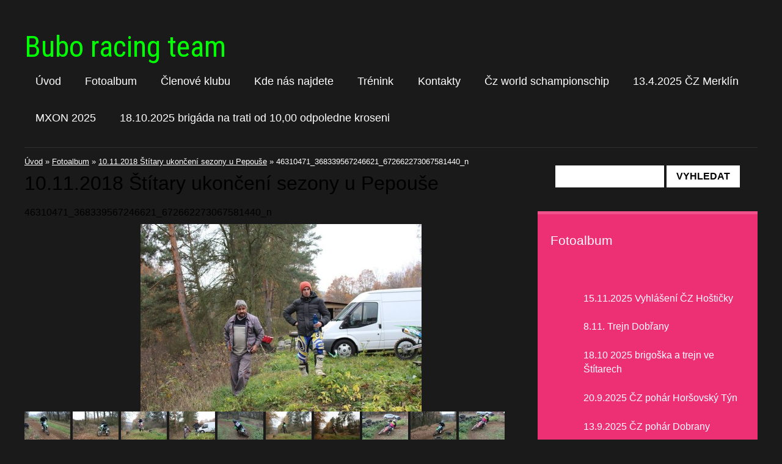

--- FILE ---
content_type: text/html; charset=UTF-8
request_url: https://www.mx-bubaracingteam.cz/fotoalbum/10.11.2018-stitary-ukonceni-sezony-u-pepouse/46310471_368339567246621_672662273067581440_n.html
body_size: 11843
content:
<?xml version="1.0" encoding="utf-8"?>
<!DOCTYPE html PUBLIC "-//W3C//DTD XHTML 1.0 Transitional//EN" "http://www.w3.org/TR/xhtml1/DTD/xhtml1-transitional.dtd">
<html lang="cs" xml:lang="cs" xmlns="http://www.w3.org/1999/xhtml" xmlns:fb="http://ogp.me/ns/fb#">

    <head>
        <meta http-equiv="content-type" content="text/html; charset=utf-8" />
        <meta name="description" content="" />
        <meta name="keywords" content="Motocross" />
        <meta name="robots" content="all,follow" />
        <meta name="author" content="www.mx-bubaracingteam.cz" />
        <meta name="viewport" content="width=device-width,initial-scale=1">
        
                <title>
            Bubo racing team  - Fotoalbum - 10.11.2018 Štítary ukončení sezony u Pepouše - 46310471_368339567246621_672662273067581440_n
        </title>
        <link rel="stylesheet" href="https://s3a.estranky.cz/css/d1000000380.css?nc=2003446559" type="text/css" /><style type="text/css">#under-perex {
background-image: url('/img/ulogo.11.jpeg');
}</style><style type="text/css"></style>
<link rel="stylesheet" href="//code.jquery.com/ui/1.12.1/themes/base/jquery-ui.css">
<script src="//code.jquery.com/jquery-1.12.4.js"></script>
<script src="//code.jquery.com/ui/1.12.1/jquery-ui.js"></script>
<script type="text/javascript" src="https://s3c.estranky.cz/js/ui.js?nc=1" id="index_script" ></script><meta property="og:title" content="46310471_368339567246621_672662273067581440_n" />
<meta property="og:type" content="article" />
<meta property="og:url" content="https://www.mx-bubaracingteam.cz/fotoalbum/10.11.2018-stitary-ukonceni-sezony-u-pepouse/46310471_368339567246621_672662273067581440_n.html" />
<meta property="og:image" content="https://www.mx-bubaracingteam.cz/img/tiny/762.jpg" />
<meta property="og:site_name" content="Bubo racing team " />
<meta property="og:description" content="" />
			<script type="text/javascript">
				dataLayer = [{
					'subscription': 'true',
				}];
			</script>
			
        <link href='https://fonts.googleapis.com/css?family= Open+Sans:400,300,600,700,800&subset=latin,latin-ext' rel='stylesheet' type='text/css'>
<link href='https://fonts.googleapis.com/css?family=Roboto+Condensed&subset=latin,latin-ext' rel='stylesheet' type='text/css'>
    </head>
    <body class=" contact-active">
        <!-- Wrapping the whole page, may have fixed or fluid width -->
        <div id="whole-page">

            

            <!-- Because of the matter of accessibility (text browsers,
            voice readers) we include a link leading to the page content and
            navigation } you'll probably want to hide them using display: none
            in your stylesheet -->

            <a href="#articles" class="accessibility-links">Jdi na obsah</a>
            <a href="#navigation" class="accessibility-links">Jdi na menu</a>

            <!-- We'll fill the document using horizontal rules thus separating
            the logical chunks of the document apart -->
            <hr />

						
						
			      <!-- block for skyscraper and rectangle  -->
			      <div id="sky-scraper-block">
              
              
		        </div>
			      <!-- block for skyscraper and rectangle  -->
			
            <!-- Wrapping the document's visible part -->
            <div id="document">
              <div id="in-document">
<!-- header -->
  <div id="header">
     <div class="inner_frame">
                        <!-- This construction allows easy image replacement -->
        <h1 class="head-center">
  <a href="https://www.mx-bubaracingteam.cz/" title="Bubo racing team " style="color: #00ff00;">Bubo racing team </a>
  <span title="Bubo racing team ">
  </span>
</h1>
        <div id="header-decoration" class="decoration">
        </div>

                      <!-- Such navigation allows both horizontal and vertical rendering -->
<div id="navigation">
    <div class="inner_frame">
        <h2>Menu
            <span id="nav-decoration" class="decoration"></span>
        </h2>
        <nav>
            <menu class="menu-type-standard">
                <li class="">
  <a href="/">Úvod</a>
     
</li>
<li class="">
  <a href="/fotoalbum/">Fotoalbum</a>
     
</li>
<li class="">
  <a href="/clanky/clenove-klubu.html">Členové klubu</a>
     
</li>
<li class="">
  <a href="/clanky/kde-nas-najdete.html">Kde nás najdete</a>
     
</li>
<li class="">
  <a href="/clanky/trenink.html">Trénink</a>
     
</li>
<li class="">
  <a href="/clanky/kontakty.html">Kontakty</a>
     
</li>
<li class="">
  <a href="/clanky/cz-world-schampionschip.html">Čz world schampionschip</a>
     
</li>
<li class="">
  <a href="/clanky/13.4.2025-cz-merklin.html">13.4.2025 ČZ Merklín</a>
     
</li>
<li class="">
  <a href="/clanky/mxon-2025/">MXON 2025</a>
     
</li>
<li class="">
  <a href="/clanky/18.10.2025-brigada-na-trati-od-10-00-odpoledne-kroseni.html">18.10.2025 brigáda na trati od 10,00 odpoledne kroseni </a>
     
</li>

            </menu>
        </nav>
        <div id="clear6" class="clear">
          &nbsp;
        </div>
    </div>
</div>
<!-- menu ending -->

     </div>
  </div>
<!-- /header -->

                <!-- Possible clearing elements (more through the document) -->
                <div id="clear1" class="clear">
                    &nbsp;
                </div>
                <hr />

                <!-- body of the page -->
                <div id="body">
                    
                    <!-- main page content -->
                    <div id="content">
                      <!-- Breadcrumb navigation -->
<div id="breadcrumb-nav">
  <a href="/">Úvod</a> &raquo; <a href="/fotoalbum/">Fotoalbum</a> &raquo; <a href="/fotoalbum/10.11.2018-stitary-ukonceni-sezony-u-pepouse/">10.11.2018 Štítary ukončení sezony u Pepouše</a> &raquo; <span>46310471_368339567246621_672662273067581440_n</span>
</div>
<hr />

                      <script language="JavaScript" type="text/javascript">
  <!--
    index_setCookieData('index_curr_photo', 762);
  //-->
</script>

<div id="slide">
  <h2>10.11.2018 Štítary ukončení sezony u Pepouše</h2>
  <div id="click">
    <h3 id="photo_curr_title">46310471_368339567246621_672662273067581440_n</h3>
    <div class="slide-img">
      <a href="/fotoalbum/10.11.2018-stitary-ukonceni-sezony-u-pepouse/46299588_2524324424306409_4650374770297143296_n.html" class="previous-photo"  id="photo_prev_a" title="předchozí fotka"><span>&laquo;</span></a>  <!-- previous photo -->

      <a href="/fotoalbum/10.11.2018-stitary-ukonceni-sezony-u-pepouse/46310471_368339567246621_672662273067581440_n.-.html" class="actual-photo" onclick="return index_photo_open(this,'_fullsize');" id="photo_curr_a"><img src="/img/mid/762/46310471_368339567246621_672662273067581440_n.jpg" alt=""   id="photo_curr_img" /></a>   <!-- actual shown photo -->

      <a href="/fotoalbum/10.11.2018-stitary-ukonceni-sezony-u-pepouse/46315204_710024682699327_3432014491133411328_n.html" class="next-photo"  id="photo_next_a" title="další fotka"><span>&raquo;</span></a>  <!-- next photo -->

      <br /> <!-- clear -->
    </div>
    <p id="photo_curr_comment">
      
    </p>
    <div class="fb-like" data-href="https://www.mx-bubaracingteam.cz/fotoalbum/10.11.2018-stitary-ukonceni-sezony-u-pepouse/46310471_368339567246621_672662273067581440_n.html" data-layout="standard" data-show-faces="true" data-action="like" data-share="false" data-colorscheme="light"></div>
  </div>
  <div class="slidebar">
  <a href="/fotoalbum/10.11.2018-stitary-ukonceni-sezony-u-pepouse/46281756_267178357324661_8028946918941917184_n.html" onclick="return index_photo_show(0);" title="46281756_267178357324661_8028946918941917184_n">
    <img src="/img/tiny/759.jpg" width="75" height="50" alt="46281756_267178357324661_8028946918941917184_n" /></a>
<a href="/fotoalbum/10.11.2018-stitary-ukonceni-sezony-u-pepouse/46286133_2036376923050016_7379819421683941376_n.html" onclick="return index_photo_show(1);" title="46286133_2036376923050016_7379819421683941376_n">
    <img src="/img/tiny/760.jpg" width="75" height="50" alt="46286133_2036376923050016_7379819421683941376_n" /></a>
<a href="/fotoalbum/10.11.2018-stitary-ukonceni-sezony-u-pepouse/46299588_2524324424306409_4650374770297143296_n.html" onclick="return index_photo_show(2);" title="46299588_2524324424306409_4650374770297143296_n">
    <img src="/img/tiny/761.jpg" width="75" height="50" alt="46299588_2524324424306409_4650374770297143296_n" /></a>
<a href="/fotoalbum/10.11.2018-stitary-ukonceni-sezony-u-pepouse/46310471_368339567246621_672662273067581440_n.html" onclick="return index_photo_show(3);" title="46310471_368339567246621_672662273067581440_n">
    <img src="/img/tiny/762.jpg" width="75" height="50" alt="46310471_368339567246621_672662273067581440_n" /></a>
<a href="/fotoalbum/10.11.2018-stitary-ukonceni-sezony-u-pepouse/46315204_710024682699327_3432014491133411328_n.html" onclick="return index_photo_show(4);" title="46315204_710024682699327_3432014491133411328_n">
    <img src="/img/tiny/763.jpg" width="75" height="50" alt="46315204_710024682699327_3432014491133411328_n" /></a>
<a href="/fotoalbum/10.11.2018-stitary-ukonceni-sezony-u-pepouse/46323380_2132924410071144_306141076970799104_n.html" onclick="return index_photo_show(5);" title="46323380_2132924410071144_306141076970799104_n">
    <img src="/img/tiny/764.jpg" width="75" height="50" alt="46323380_2132924410071144_306141076970799104_n" /></a>
<a href="/fotoalbum/10.11.2018-stitary-ukonceni-sezony-u-pepouse/46324232_264538010901072_7643470636303515648_n.html" onclick="return index_photo_show(6);" title="46324232_264538010901072_7643470636303515648_n">
    <img src="/img/tiny/765.jpg" width="75" height="50" alt="46324232_264538010901072_7643470636303515648_n" /></a>
<a href="/fotoalbum/10.11.2018-stitary-ukonceni-sezony-u-pepouse/46328508_359202644640038_5126932483056599040_n.html" onclick="return index_photo_show(7);" title="46328508_359202644640038_5126932483056599040_n">
    <img src="/img/tiny/766.jpg" width="75" height="50" alt="46328508_359202644640038_5126932483056599040_n" /></a>
<a href="/fotoalbum/10.11.2018-stitary-ukonceni-sezony-u-pepouse/46330672_519899795193964_4764800077816397824_n.html" onclick="return index_photo_show(8);" title="46330672_519899795193964_4764800077816397824_n">
    <img src="/img/tiny/767.jpg" width="75" height="50" alt="46330672_519899795193964_4764800077816397824_n" /></a>
<a href="/fotoalbum/10.11.2018-stitary-ukonceni-sezony-u-pepouse/46336670_1922765961123774_7620558493312876544_n.html" onclick="return index_photo_show(9);" title="46336670_1922765961123774_7620558493312876544_n">
    <img src="/img/tiny/768.jpg" width="75" height="50" alt="46336670_1922765961123774_7620558493312876544_n" /></a>
<a href="/fotoalbum/10.11.2018-stitary-ukonceni-sezony-u-pepouse/46371062_777875265946831_6286759783974305792_n.html" onclick="return index_photo_show(10);" title="46371062_777875265946831_6286759783974305792_n">
    <img src="/img/tiny/769.jpg" width="75" height="50" alt="46371062_777875265946831_6286759783974305792_n" /></a>
<a href="/fotoalbum/10.11.2018-stitary-ukonceni-sezony-u-pepouse/46380968_516560305421589_971731385737805824_n.html" onclick="return index_photo_show(11);" title="46380968_516560305421589_971731385737805824_n">
    <img src="/img/tiny/770.jpg" width="75" height="50" alt="46380968_516560305421589_971731385737805824_n" /></a>
<a href="/fotoalbum/10.11.2018-stitary-ukonceni-sezony-u-pepouse/46390587_304653490260673_4208281945295028224_n.html" onclick="return index_photo_show(12);" title="46390587_304653490260673_4208281945295028224_n">
    <img src="/img/tiny/771.jpg" width="75" height="50" alt="46390587_304653490260673_4208281945295028224_n" /></a>
<a href="/fotoalbum/10.11.2018-stitary-ukonceni-sezony-u-pepouse/46398010_277119956273710_6688975529850175488_n.html" onclick="return index_photo_show(13);" title="46398010_277119956273710_6688975529850175488_n">
    <img src="/img/tiny/772.jpg" width="75" height="50" alt="46398010_277119956273710_6688975529850175488_n" /></a>
<a href="/fotoalbum/10.11.2018-stitary-ukonceni-sezony-u-pepouse/46410805_499323893906399_4416353877922676736_n.html" onclick="return index_photo_show(14);" title="46410805_499323893906399_4416353877922676736_n">
    <img src="/img/tiny/773.jpg" width="75" height="50" alt="46410805_499323893906399_4416353877922676736_n" /></a>
<a href="/fotoalbum/10.11.2018-stitary-ukonceni-sezony-u-pepouse/46416859_362962497580647_2570386928490774528_n.html" onclick="return index_photo_show(15);" title="46416859_362962497580647_2570386928490774528_n">
    <img src="/img/tiny/774.jpg" width="75" height="50" alt="46416859_362962497580647_2570386928490774528_n" /></a>
<a href="/fotoalbum/10.11.2018-stitary-ukonceni-sezony-u-pepouse/46419042_1918340928460207_4498639734712565760_n.html" onclick="return index_photo_show(16);" title="46419042_1918340928460207_4498639734712565760_n">
    <img src="/img/tiny/775.jpg" width="75" height="50" alt="46419042_1918340928460207_4498639734712565760_n" /></a>
<a href="/fotoalbum/10.11.2018-stitary-ukonceni-sezony-u-pepouse/46422821_2201731343483546_3685907428387323904_n.html" onclick="return index_photo_show(17);" title="46422821_2201731343483546_3685907428387323904_n">
    <img src="/img/tiny/776.jpg" width="75" height="50" alt="46422821_2201731343483546_3685907428387323904_n" /></a>
<a href="/fotoalbum/10.11.2018-stitary-ukonceni-sezony-u-pepouse/46436483_2162363703986541_487547305709273088_n.html" onclick="return index_photo_show(18);" title="46436483_2162363703986541_487547305709273088_n">
    <img src="/img/tiny/777.jpg" width="75" height="50" alt="46436483_2162363703986541_487547305709273088_n" /></a>
<a href="/fotoalbum/10.11.2018-stitary-ukonceni-sezony-u-pepouse/46437329_198008967741918_610706622498471936_n.html" onclick="return index_photo_show(19);" title="46437329_198008967741918_610706622498471936_n">
    <img src="/img/tiny/778.jpg" width="75" height="50" alt="46437329_198008967741918_610706622498471936_n" /></a>
<a href="/fotoalbum/10.11.2018-stitary-ukonceni-sezony-u-pepouse/46444475_349458688954213_6707999649401143296_n.html" onclick="return index_photo_show(20);" title="46444475_349458688954213_6707999649401143296_n">
    <img src="/img/tiny/779.jpg" width="75" height="50" alt="46444475_349458688954213_6707999649401143296_n" /></a>
<a href="/fotoalbum/10.11.2018-stitary-ukonceni-sezony-u-pepouse/46445124_272634650058710_7413324092192849920_n.html" onclick="return index_photo_show(21);" title="46445124_272634650058710_7413324092192849920_n">
    <img src="/img/tiny/780.jpg" width="75" height="50" alt="46445124_272634650058710_7413324092192849920_n" /></a>
<a href="/fotoalbum/10.11.2018-stitary-ukonceni-sezony-u-pepouse/46449208_2195992437389790_398097056922599424_n.html" onclick="return index_photo_show(22);" title="46449208_2195992437389790_398097056922599424_n">
    <img src="/img/tiny/781.jpg" width="75" height="50" alt="46449208_2195992437389790_398097056922599424_n" /></a>
<a href="/fotoalbum/10.11.2018-stitary-ukonceni-sezony-u-pepouse/46460690_299838157296345_8577058322996264960_n.html" onclick="return index_photo_show(23);" title="46460690_299838157296345_8577058322996264960_n">
    <img src="/img/tiny/782.jpg" width="75" height="50" alt="46460690_299838157296345_8577058322996264960_n" /></a>
<a href="/fotoalbum/10.11.2018-stitary-ukonceni-sezony-u-pepouse/46472543_254855831850158_2051586378424123392_n.html" onclick="return index_photo_show(24);" title="46472543_254855831850158_2051586378424123392_n">
    <img src="/img/tiny/783.jpg" width="75" height="50" alt="46472543_254855831850158_2051586378424123392_n" /></a>
<a href="/fotoalbum/10.11.2018-stitary-ukonceni-sezony-u-pepouse/46479640_446990402496907_8976496702500372480_n.html" onclick="return index_photo_show(25);" title="46479640_446990402496907_8976496702500372480_n">
    <img src="/img/tiny/784.jpg" width="75" height="50" alt="46479640_446990402496907_8976496702500372480_n" /></a>
<a href="/fotoalbum/10.11.2018-stitary-ukonceni-sezony-u-pepouse/46480432_359400968165200_5879250499496050688_n.html" onclick="return index_photo_show(26);" title="46480432_359400968165200_5879250499496050688_n">
    <img src="/img/tiny/785.jpg" width="75" height="50" alt="46480432_359400968165200_5879250499496050688_n" /></a>
<a href="/fotoalbum/10.11.2018-stitary-ukonceni-sezony-u-pepouse/46480515_713063899070074_8462861585046568960_n.html" onclick="return index_photo_show(27);" title="46480515_713063899070074_8462861585046568960_n">
    <img src="/img/tiny/786.jpg" width="75" height="50" alt="46480515_713063899070074_8462861585046568960_n" /></a>
<a href="/fotoalbum/10.11.2018-stitary-ukonceni-sezony-u-pepouse/46492792_2168198093507083_9048115840506920960_n.html" onclick="return index_photo_show(28);" title="46492792_2168198093507083_9048115840506920960_n">
    <img src="/img/tiny/787.jpg" width="75" height="50" alt="46492792_2168198093507083_9048115840506920960_n" /></a>

</div>
<script type="text/javascript">
  <!--
    var index_ss_type = "full";
    var index_photo_data = new Array();
    var index_photo_currentid = 3;
//    var current_photo_a = "<!--/ u_c_p_nfull_curr_href /-->";
//    var current_photo_src = "<!--/ u_c_p_nfull_curr_src /-->";

    index_photo_data[0] = new Array();
index_photo_data[0]["src"] = "/img/mid/759/46281756_267178357324661_8028946918941917184_n.jpg";
index_photo_data[0]["href"] = "/fotoalbum/10.11.2018-stitary-ukonceni-sezony-u-pepouse/46281756_267178357324661_8028946918941917184_n.-.html";
index_photo_data[0]["title"] = "46281756_267178357324661_8028946918941917184_n";
index_photo_data[0]["comment"] = "";
index_photo_data[1] = new Array();
index_photo_data[1]["src"] = "/img/mid/760/46286133_2036376923050016_7379819421683941376_n.jpg";
index_photo_data[1]["href"] = "/fotoalbum/10.11.2018-stitary-ukonceni-sezony-u-pepouse/46286133_2036376923050016_7379819421683941376_n.-.html";
index_photo_data[1]["title"] = "46286133_2036376923050016_7379819421683941376_n";
index_photo_data[1]["comment"] = "";
index_photo_data[2] = new Array();
index_photo_data[2]["src"] = "/img/mid/761/46299588_2524324424306409_4650374770297143296_n.jpg";
index_photo_data[2]["href"] = "/fotoalbum/10.11.2018-stitary-ukonceni-sezony-u-pepouse/46299588_2524324424306409_4650374770297143296_n.-.html";
index_photo_data[2]["title"] = "46299588_2524324424306409_4650374770297143296_n";
index_photo_data[2]["comment"] = "";
index_photo_data[3] = new Array();
index_photo_data[3]["src"] = "/img/mid/762/46310471_368339567246621_672662273067581440_n.jpg";
index_photo_data[3]["href"] = "/fotoalbum/10.11.2018-stitary-ukonceni-sezony-u-pepouse/46310471_368339567246621_672662273067581440_n.-.html";
index_photo_data[3]["title"] = "46310471_368339567246621_672662273067581440_n";
index_photo_data[3]["comment"] = "";
index_photo_data[4] = new Array();
index_photo_data[4]["src"] = "/img/mid/763/46315204_710024682699327_3432014491133411328_n.jpg";
index_photo_data[4]["href"] = "/fotoalbum/10.11.2018-stitary-ukonceni-sezony-u-pepouse/46315204_710024682699327_3432014491133411328_n.-.html";
index_photo_data[4]["title"] = "46315204_710024682699327_3432014491133411328_n";
index_photo_data[4]["comment"] = "";
index_photo_data[5] = new Array();
index_photo_data[5]["src"] = "/img/mid/764/46323380_2132924410071144_306141076970799104_n.jpg";
index_photo_data[5]["href"] = "/fotoalbum/10.11.2018-stitary-ukonceni-sezony-u-pepouse/46323380_2132924410071144_306141076970799104_n.-.html";
index_photo_data[5]["title"] = "46323380_2132924410071144_306141076970799104_n";
index_photo_data[5]["comment"] = "";
index_photo_data[6] = new Array();
index_photo_data[6]["src"] = "/img/mid/765/46324232_264538010901072_7643470636303515648_n.jpg";
index_photo_data[6]["href"] = "/fotoalbum/10.11.2018-stitary-ukonceni-sezony-u-pepouse/46324232_264538010901072_7643470636303515648_n.-.html";
index_photo_data[6]["title"] = "46324232_264538010901072_7643470636303515648_n";
index_photo_data[6]["comment"] = "";
index_photo_data[7] = new Array();
index_photo_data[7]["src"] = "/img/mid/766/46328508_359202644640038_5126932483056599040_n.jpg";
index_photo_data[7]["href"] = "/fotoalbum/10.11.2018-stitary-ukonceni-sezony-u-pepouse/46328508_359202644640038_5126932483056599040_n.-.html";
index_photo_data[7]["title"] = "46328508_359202644640038_5126932483056599040_n";
index_photo_data[7]["comment"] = "";
index_photo_data[8] = new Array();
index_photo_data[8]["src"] = "/img/mid/767/46330672_519899795193964_4764800077816397824_n.jpg";
index_photo_data[8]["href"] = "/fotoalbum/10.11.2018-stitary-ukonceni-sezony-u-pepouse/46330672_519899795193964_4764800077816397824_n.-.html";
index_photo_data[8]["title"] = "46330672_519899795193964_4764800077816397824_n";
index_photo_data[8]["comment"] = "";
index_photo_data[9] = new Array();
index_photo_data[9]["src"] = "/img/mid/768/46336670_1922765961123774_7620558493312876544_n.jpg";
index_photo_data[9]["href"] = "/fotoalbum/10.11.2018-stitary-ukonceni-sezony-u-pepouse/46336670_1922765961123774_7620558493312876544_n.-.html";
index_photo_data[9]["title"] = "46336670_1922765961123774_7620558493312876544_n";
index_photo_data[9]["comment"] = "";
index_photo_data[10] = new Array();
index_photo_data[10]["src"] = "/img/mid/769/46371062_777875265946831_6286759783974305792_n.jpg";
index_photo_data[10]["href"] = "/fotoalbum/10.11.2018-stitary-ukonceni-sezony-u-pepouse/46371062_777875265946831_6286759783974305792_n.-.html";
index_photo_data[10]["title"] = "46371062_777875265946831_6286759783974305792_n";
index_photo_data[10]["comment"] = "";
index_photo_data[11] = new Array();
index_photo_data[11]["src"] = "/img/mid/770/46380968_516560305421589_971731385737805824_n.jpg";
index_photo_data[11]["href"] = "/fotoalbum/10.11.2018-stitary-ukonceni-sezony-u-pepouse/46380968_516560305421589_971731385737805824_n.-.html";
index_photo_data[11]["title"] = "46380968_516560305421589_971731385737805824_n";
index_photo_data[11]["comment"] = "";
index_photo_data[12] = new Array();
index_photo_data[12]["src"] = "/img/mid/771/46390587_304653490260673_4208281945295028224_n.jpg";
index_photo_data[12]["href"] = "/fotoalbum/10.11.2018-stitary-ukonceni-sezony-u-pepouse/46390587_304653490260673_4208281945295028224_n.-.html";
index_photo_data[12]["title"] = "46390587_304653490260673_4208281945295028224_n";
index_photo_data[12]["comment"] = "";
index_photo_data[13] = new Array();
index_photo_data[13]["src"] = "/img/mid/772/46398010_277119956273710_6688975529850175488_n.jpg";
index_photo_data[13]["href"] = "/fotoalbum/10.11.2018-stitary-ukonceni-sezony-u-pepouse/46398010_277119956273710_6688975529850175488_n.-.html";
index_photo_data[13]["title"] = "46398010_277119956273710_6688975529850175488_n";
index_photo_data[13]["comment"] = "";
index_photo_data[14] = new Array();
index_photo_data[14]["src"] = "/img/mid/773/46410805_499323893906399_4416353877922676736_n.jpg";
index_photo_data[14]["href"] = "/fotoalbum/10.11.2018-stitary-ukonceni-sezony-u-pepouse/46410805_499323893906399_4416353877922676736_n.-.html";
index_photo_data[14]["title"] = "46410805_499323893906399_4416353877922676736_n";
index_photo_data[14]["comment"] = "";
index_photo_data[15] = new Array();
index_photo_data[15]["src"] = "/img/mid/774/46416859_362962497580647_2570386928490774528_n.jpg";
index_photo_data[15]["href"] = "/fotoalbum/10.11.2018-stitary-ukonceni-sezony-u-pepouse/46416859_362962497580647_2570386928490774528_n.-.html";
index_photo_data[15]["title"] = "46416859_362962497580647_2570386928490774528_n";
index_photo_data[15]["comment"] = "";
index_photo_data[16] = new Array();
index_photo_data[16]["src"] = "/img/mid/775/46419042_1918340928460207_4498639734712565760_n.jpg";
index_photo_data[16]["href"] = "/fotoalbum/10.11.2018-stitary-ukonceni-sezony-u-pepouse/46419042_1918340928460207_4498639734712565760_n.-.html";
index_photo_data[16]["title"] = "46419042_1918340928460207_4498639734712565760_n";
index_photo_data[16]["comment"] = "";
index_photo_data[17] = new Array();
index_photo_data[17]["src"] = "/img/mid/776/46422821_2201731343483546_3685907428387323904_n.jpg";
index_photo_data[17]["href"] = "/fotoalbum/10.11.2018-stitary-ukonceni-sezony-u-pepouse/46422821_2201731343483546_3685907428387323904_n.-.html";
index_photo_data[17]["title"] = "46422821_2201731343483546_3685907428387323904_n";
index_photo_data[17]["comment"] = "";
index_photo_data[18] = new Array();
index_photo_data[18]["src"] = "/img/mid/777/46436483_2162363703986541_487547305709273088_n.jpg";
index_photo_data[18]["href"] = "/fotoalbum/10.11.2018-stitary-ukonceni-sezony-u-pepouse/46436483_2162363703986541_487547305709273088_n.-.html";
index_photo_data[18]["title"] = "46436483_2162363703986541_487547305709273088_n";
index_photo_data[18]["comment"] = "";
index_photo_data[19] = new Array();
index_photo_data[19]["src"] = "/img/mid/778/46437329_198008967741918_610706622498471936_n.jpg";
index_photo_data[19]["href"] = "/fotoalbum/10.11.2018-stitary-ukonceni-sezony-u-pepouse/46437329_198008967741918_610706622498471936_n.-.html";
index_photo_data[19]["title"] = "46437329_198008967741918_610706622498471936_n";
index_photo_data[19]["comment"] = "";
index_photo_data[20] = new Array();
index_photo_data[20]["src"] = "/img/mid/779/46444475_349458688954213_6707999649401143296_n.jpg";
index_photo_data[20]["href"] = "/fotoalbum/10.11.2018-stitary-ukonceni-sezony-u-pepouse/46444475_349458688954213_6707999649401143296_n.-.html";
index_photo_data[20]["title"] = "46444475_349458688954213_6707999649401143296_n";
index_photo_data[20]["comment"] = "";
index_photo_data[21] = new Array();
index_photo_data[21]["src"] = "/img/mid/780/46445124_272634650058710_7413324092192849920_n.jpg";
index_photo_data[21]["href"] = "/fotoalbum/10.11.2018-stitary-ukonceni-sezony-u-pepouse/46445124_272634650058710_7413324092192849920_n.-.html";
index_photo_data[21]["title"] = "46445124_272634650058710_7413324092192849920_n";
index_photo_data[21]["comment"] = "";
index_photo_data[22] = new Array();
index_photo_data[22]["src"] = "/img/mid/781/46449208_2195992437389790_398097056922599424_n.jpg";
index_photo_data[22]["href"] = "/fotoalbum/10.11.2018-stitary-ukonceni-sezony-u-pepouse/46449208_2195992437389790_398097056922599424_n.-.html";
index_photo_data[22]["title"] = "46449208_2195992437389790_398097056922599424_n";
index_photo_data[22]["comment"] = "";
index_photo_data[23] = new Array();
index_photo_data[23]["src"] = "/img/mid/782/46460690_299838157296345_8577058322996264960_n.jpg";
index_photo_data[23]["href"] = "/fotoalbum/10.11.2018-stitary-ukonceni-sezony-u-pepouse/46460690_299838157296345_8577058322996264960_n.-.html";
index_photo_data[23]["title"] = "46460690_299838157296345_8577058322996264960_n";
index_photo_data[23]["comment"] = "";
index_photo_data[24] = new Array();
index_photo_data[24]["src"] = "/img/mid/783/46472543_254855831850158_2051586378424123392_n.jpg";
index_photo_data[24]["href"] = "/fotoalbum/10.11.2018-stitary-ukonceni-sezony-u-pepouse/46472543_254855831850158_2051586378424123392_n.-.html";
index_photo_data[24]["title"] = "46472543_254855831850158_2051586378424123392_n";
index_photo_data[24]["comment"] = "";
index_photo_data[25] = new Array();
index_photo_data[25]["src"] = "/img/mid/784/46479640_446990402496907_8976496702500372480_n.jpg";
index_photo_data[25]["href"] = "/fotoalbum/10.11.2018-stitary-ukonceni-sezony-u-pepouse/46479640_446990402496907_8976496702500372480_n.-.html";
index_photo_data[25]["title"] = "46479640_446990402496907_8976496702500372480_n";
index_photo_data[25]["comment"] = "";
index_photo_data[26] = new Array();
index_photo_data[26]["src"] = "/img/mid/785/46480432_359400968165200_5879250499496050688_n.jpg";
index_photo_data[26]["href"] = "/fotoalbum/10.11.2018-stitary-ukonceni-sezony-u-pepouse/46480432_359400968165200_5879250499496050688_n.-.html";
index_photo_data[26]["title"] = "46480432_359400968165200_5879250499496050688_n";
index_photo_data[26]["comment"] = "";
index_photo_data[27] = new Array();
index_photo_data[27]["src"] = "/img/mid/786/46480515_713063899070074_8462861585046568960_n.jpg";
index_photo_data[27]["href"] = "/fotoalbum/10.11.2018-stitary-ukonceni-sezony-u-pepouse/46480515_713063899070074_8462861585046568960_n.-.html";
index_photo_data[27]["title"] = "46480515_713063899070074_8462861585046568960_n";
index_photo_data[27]["comment"] = "";
index_photo_data[28] = new Array();
index_photo_data[28]["src"] = "/img/mid/787/46492792_2168198093507083_9048115840506920960_n.jpg";
index_photo_data[28]["href"] = "/fotoalbum/10.11.2018-stitary-ukonceni-sezony-u-pepouse/46492792_2168198093507083_9048115840506920960_n.-.html";
index_photo_data[28]["title"] = "46492792_2168198093507083_9048115840506920960_n";
index_photo_data[28]["comment"] = "";

  //-->
</script>

 
  <div class="slidenav">
    <div class="back" id="photo_prev_div">
      <a href="/fotoalbum/10.11.2018-stitary-ukonceni-sezony-u-pepouse/46299588_2524324424306409_4650374770297143296_n.html" id="photo_ns_prev_a">&larr; Předchozí</a>

    </div>
    <div class="forward" id="photo_next_div">
      <a href="/fotoalbum/10.11.2018-stitary-ukonceni-sezony-u-pepouse/46315204_710024682699327_3432014491133411328_n.html" id="photo_ns_next_a">Další &rarr;</a>

    </div>
    <a href="/fotoalbum/10.11.2018-stitary-ukonceni-sezony-u-pepouse/">Zpět do složky</a>
    <br />
  </div>
  <div id="timenav">Automatické procházení:&nbsp;<a href="javascript: index_ss_start(3)">3</a>&nbsp;|&nbsp;<a href="javascript: index_ss_start(4)">4</a>&nbsp;|&nbsp;<a href="javascript: index_ss_start(5)">5</a>&nbsp;|&nbsp;<a href="javascript: index_ss_start(6)">6</a>&nbsp;|&nbsp;<a href="javascript: index_ss_start(7)">7</a>&nbsp;(čas ve vteřinách)</div>
<script type="text/javascript">
  <!--
    var index_ss_textpause = 'Automatické procházení:&nbsp;<a href="javascript: index_ss_pause()">pozastavit</a>';
    var index_ss_textcontinue = 'Automatické procházení:&nbsp;<a href="javascript: index_ss_continue()">pokračovat</a>';
    var index_ss_textalert = 'Je zobrazena poslední fotografie. Budete pokračovat od první.';
  //-->
</script>

  <script type="text/javascript">
    <!--
      index_photo_init ();
    //-->
  </script>
</div>

                    </div>
                    <!-- /main page content -->

                    <div id="nav-column">
                        

                        <!-- Side column left/right -->
                        <div class="column">
                            <!-- Inner column -->
                            <div class="inner_frame inner-column">
                              
                              
                              <!-- Search -->
  <div id="search" class="section">
    <h2>Vyhledávání
      <span id="search-decoration" class="decoration">
      </span></h2>
    <div class="inner_frame">
      <form action="https://katalog.estranky.cz/" method="post">
        <fieldset>
          <input type="hidden" id="uid" name="uid" value="1240010" />
          <input name="key" id="key" />
          <br />
          <span class="clButton">
            <input type="submit" id="sendsearch" value="Vyhledat" />
          </span>
        </fieldset>
      </form>
    </div>
  </div>
<!-- /Search -->
<hr />

                              
                              
                              
                              <!-- Photo album -->
  <div id="photo-album-nav" class="section">
    <h2>Fotoalbum
      <span id="photo-album-decoration" class="decoration">
      </span></h2>
    <div class="inner_frame">
      <ul>
        <li class="first ">
  <a href="/fotoalbum/15.11.2025-vyhlaseni-cz-hosticky/">
    15.11.2025 Vyhlášení ČZ Hoštičky</a></li>
<li class="">
  <a href="/fotoalbum/8.11.-trejn-dobrany/">
    8.11. Trejn Dobřany </a></li>
<li class="">
  <a href="/fotoalbum/18.10-2025-brigoska-a-trejn-ve-stitarech/">
    18.10 2025 brigoška a trejn ve Štítarech </a></li>
<li class="">
  <a href="/fotoalbum/20.9.2025-cz-pohar-horsovsky-tyn/">
    20.9.2025 ČZ pohár Horšovský Týn </a></li>
<li class="">
  <a href="/fotoalbum/13.9.2025-cz-pohar-dobrany/">
    13.9.2025 ČZ pohár Dobrany</a></li>
<li class="">
  <a href="/fotoalbum/7.9.2025-motul-stribro/">
    7.9.2025 Motul Stříbro </a></li>
<li class="">
  <a href="/fotoalbum/30.8.2025-idos-v-dobranech/">
    30.8.2025 idoš v Dobřanech </a></li>
<li class="">
  <a href="/fotoalbum/10.5.2025-ecmx-stribro/">
    10.5.2025 ECMX Stříbro</a></li>
<li class="">
  <a href="/fotoalbum/vvl-cup-2025/">
    VVL Cup 2025</a></li>
<li class="">
  <a href="/fotoalbum/republika-2025/">
    Republika 2025</a></li>
<li class="">
  <a href="/fotoalbum/c-z---cup-2025/">
    Č Z   CUP 2025</a></li>
<li class="">
  <a href="/fotoalbum/bati-cup-2025/">
    Bati Cup 2025</a></li>
<li class="">
  <a href="/fotoalbum/motul-2025/">
    Motul 2025</a></li>
<li class="">
  <a href="/fotoalbum/30.4.2025-motul-merklin/">
    30.4.2025 Motul Merklín</a></li>
<li class="">
  <a href="/fotoalbum/13.4.2025-cz-merklin/">
    13.4.2025 ČZ Merklín</a></li>
<li class="">
  <a href="/fotoalbum/bimbal-a-jeho-nove-sekacky-na-upravu-trate-dekujeme-a-at-slouzi--d/">
    Bimbál a jeho nové sekačky na ůpravu tratě,děkujeme a ať slouží :D</a></li>
<li class="">
  <a href="/fotoalbum/11.5.2024-bati-cup-podluhy-4.flek-pepa-spojka-na-hadry--d/">
    11.5.2024 Bati cup Podluhy 4.Flek Pepa spojka na hadry :D</a></li>
<li class="">
  <a href="/fotoalbum/20.4.2024-motul-krise-4.flek/">
    20.4.2024 Motul Kříše 4.flek</a></li>
<li class="">
  <a href="/fotoalbum/6.4.2024-motul-merklin/">
    6.4.2024 Motul Merklín</a></li>
<li class="">
  <a href="/fotoalbum/31.3.2024-sumavak-horazdovice-4.flek/">
    31.3.2024 šumavák Horažďovice 4.flek</a></li>
<li class="">
  <a href="/fotoalbum/29.3.2024-trejn-stribro-testovani-zetek/">
    29.3.2024 Trejn Stříbro,testovaní zetek</a></li>
<li class="">
  <a href="/fotoalbum/sumavak-2024/">
    Šumavák 2024</a></li>
<li class="">
  <a href="/fotoalbum/memorial-j.falty-10.8.2024-kostelec-n-c.lesy/">
    Memorial J.Falty 10.8.2024 Kostelec n,Č.lesy</a></li>
<li class="">
  <a href="/fotoalbum/motul-2024/">
    Motul 2024</a></li>
<li class="">
  <a href="/fotoalbum/1.1.2024-novy-rok-a-zahajeni-sezony-ve-stitarech/">
    1.1.2024 Nový rok a zahájení sezony ve Štítarech</a></li>
<li class="">
  <a href="/fotoalbum/motul-celkove-watanay-5/">
    Motul celkově Watanay 5</a></li>
<li class="">
  <a href="/fotoalbum/cz-celkove-vysledky-2023/">
    ČZ celkové vysledky 2023</a></li>
<li class="">
  <a href="/fotoalbum/14.10.2023-dobrany-cz-zdenek-blaha-1-milan-vlach-2-josef-korecek-4/">
    14.10.2023 Dobřany ČZ Zdeněk Bláha 1,Milan Vlach 2,Josef Koreček 4</a></li>
<li class="">
  <a href="/fotoalbum/7.10.2023-motul-krise-8.-a-8.-nad-50/">
    7.10.2023 Motul Kříše 8. a 8. nad 50</a></li>
<li class="">
  <a href="/fotoalbum/30.9.2023-zetky-dobrany-pepa-jako-divak-zdenda-2.flek-watanay-1./">
    30.9.2023 Zetky Dobřany,Pepa jako divák,Zdenda 2.flek Watanay 1.</a></li>
<li class="">
  <a href="/fotoalbum/23.9.-2023-memorial-b.krause-zetky-3.flek/">
    23.9. 2023 memorial B.Krause Zetky 3.flek</a></li>
<li class="">
  <a href="/fotoalbum/16.9.2023-zetky-stribro/">
    16.9.2023 Zetky Stříbro</a></li>
<li class="">
  <a href="/fotoalbum/motul-prubezne/">
    Motul prúběžně</a></li>
<li class="">
  <a href="/fotoalbum/9.9.2023-motul-sedlcany-prvni-10-lehky-pad-druha-5/">
    9.9.2023 Motul Sedlčany,první 10,lehký pád,druhá 5</a></li>
<li class="">
  <a href="/fotoalbum/19.8.-clasic-evo-svetec-8-a-7-misto-v-rozjizdkach-kx-125-1991/">
    19.8. clasic evo Světec 8 a 7 misto v rozjiždkách KX 125 1991</a></li>
<li class="">
  <a href="/fotoalbum/3.6.2023-motul-benatky-nad-jizerou-pracharna/">
    3.6.2023 Motul Benátky nad Jizerou prachárna</a></li>
<li class="">
  <a href="/fotoalbum/prubezne-vysledky-cz/">
    průběžné výsledky ČZ</a></li>
<li class="">
  <a href="/fotoalbum/20.5.2023-cezet-podluhy/">
    20.5.2023 Čezet Podluhy</a></li>
<li class="">
  <a href="/fotoalbum/prubezne-vysledky-serialu-2023/">
    Průbežné výsledky seriálů 2023</a></li>
<li class="">
  <a href="/fotoalbum/13.5.2023-motul-stribro/">
    13.5.2023 Motul Stříbro</a></li>
<li class="">
  <a href="/fotoalbum/6.5.2023-cezet-merklin/">
    6.5.2023 Čezet Merklín</a></li>
<li class="">
  <a href="/fotoalbum/29.4.2023-cezet-dobrany/">
    29.4.2023 Čezet Dobřany</a></li>
<li class="">
  <a href="/fotoalbum/23.4.2023-motul-krise/">
    23.4.2023 Motul Kříše</a></li>
<li class="">
  <a href="/fotoalbum/25.3.motul-merklin/">
    25.3.Motul Merklín</a></li>
<li class="">
  <a href="/fotoalbum/10.4.trenink-stribro/">
    10.4.trenink Stříbro</a></li>
<li class="">
  <a href="/fotoalbum/memorial-michaela-spacka/">
    Memorial Michaela Špačka</a></li>
<li class="">
  <a href="/fotoalbum/18.1.2023-kontrolni-zavod-reprezentantu-v-horsovskem-tyne--d/">
    18.1.2023 Kontrolní závod reprezentantů v Horšovském Týně :D </a></li>
<li class="">
  <a href="/fotoalbum/1.1.2023-novorocni-otvirani-sezony-ve-stitarech/">
    1.1.2023 Novoroční otvírání sezony ve Štítarech</a></li>
<li class="">
  <a href="/fotoalbum/motul-cup-2023/">
    Motul cup 2023</a></li>
<li class="">
  <a href="/fotoalbum/classic-motokros-2023/">
    Classic motokros 2023</a></li>
<li class="">
  <a href="/fotoalbum/tomanon-cup-kalendar-2023/">
    Tomanon cup kalendář 2023</a></li>
<li class="">
  <a href="/fotoalbum/jardovo-kluci--d/">
    Jardovo klucí :D </a></li>
<li class="">
  <a href="/fotoalbum/22.2.2020-krise-lll/">
    22.2.2020 Kříše lll</a></li>
<li class="">
  <a href="/fotoalbum/22.2.2020-dobranske-magicke-datum/">
    22.2.2020 Dobřanské magické datum</a></li>
<li class="">
  <a href="/fotoalbum/8.2.2020-krise-ii/">
    8.2.2020 Kříše II</a></li>
<li class="">
  <a href="/fotoalbum/4.1.-2020-trenink-krise/">
    4.1. 2020 Trenink Kříše</a></li>
<li class="">
  <a href="/fotoalbum/1.1.2020-novy-rok-ve-stitarech-super-pojezdeni-super-pohosteni/">
    1.1.2020 Nový rok ve Štítarech,super poježdění super pohoštění</a></li>
<li class="">
  <a href="/fotoalbum/28.12.2019-vanocni-zavody-v-dobranech-masky-burty-svarak-atd.6-krat-neplanovany-vystup-prvni-flek--d/">
    28.12.2019 vánoční závody v Dobřanech,masky buřty svařák atd.6 krát neplánovaný výstup,první flek :D </a></li>
<li class="">
  <a href="/fotoalbum/16.11.2019-sestihodinovka-v-drmoulu-kachna-5-flek/">
    16.11.2019 Šestihodinovka v Drmoulu Kachna 5 flek</a></li>
<li class="">
  <a href="/fotoalbum/24.11.-letos-naposled--neeee/">
    24.11. Letos naposled? Neeee</a></li>
<li class="">
  <a href="/fotoalbum/2.11.2019-vstis/">
    2.11.2019 Vstiš</a></li>
<li class="">
  <a href="/fotoalbum/26.10.2019-stitary-mx-paradisse/">
    26.10.2019 Štítary mx paradisse</a></li>
<li class="">
  <a href="/fotoalbum/19.10.2019-trejn-pacov-pod-vedenim-jirky-cepelaka/">
    19.10.2019 Trejn Pacov pod vedením Jirky Čepeláka</a></li>
<li class="">
  <a href="/fotoalbum/13.10.2019-dneska-super-trejn/">
    13.10.2019 Dneska super trejn</a></li>
<li class="">
  <a href="/fotoalbum/6.10.2019-motul-merklin/">
    6.10.2019 Motul Merklín</a></li>
<li class="">
  <a href="/fotoalbum/14.9.2019-trejn-u-pepina-bomba-povrch/">
    14.9.2019 Trejn u Pepina bomba povrch</a></li>
<li class="">
  <a href="/fotoalbum/jedna-vzpominkova/">
    jedna vzpomínková</a></li>
<li class="">
  <a href="/fotoalbum/31.8.2010-dobrany-sms/">
    31.8.2010 Dobřany sms</a></li>
<li class="">
  <a href="/fotoalbum/9.6.2019-podluhy-pepous-3-watanay-4-kachna-7/">
    9.6.2019 Podluhy Pepouš 3,Watanay 4,Kachna 7</a></li>
<li class="">
  <a href="/fotoalbum/18.5.2019-motul-trebiz/">
    18.5.2019 motul Třebíz</a></li>
<li class="">
  <a href="/fotoalbum/12.5.2019-twinschock-kramolin-2-misto-pepous-jako-mekanico/">
    12.5.2019 Twinschock Kramolín 2 místo Pepouš jako mekánico</a></li>
<li class="">
  <a href="/fotoalbum/28.4.2019-horsovsky-tyn-watanay-1-pepous-6-kachna-15/">
    28.4.2019 Horšovský Týn Watanay 1 Pepouš 6 Kachna 15</a></li>
<li class="">
  <a href="/fotoalbum/21.4.2019-krise-motul-watanay-10/">
    21.4.2019 Kříše Motul Watanay 10</a></li>
<li class="">
  <a href="/fotoalbum/31.3.2019-mmcr-loket-eli-15-a-17/">
    31.3.2019 MMČR Loket Eli 15 a 17</a></li>
<li class="">
  <a href="/fotoalbum/24.3.2019-merklin-watanay-7-kachna-13/">
    24.3.2019 Merklín Watanay 7 Kachna 13</a></li>
<li class="">
  <a href="/fotoalbum/23.3.2019-kontrolak-zetek-v-horsaku/">
    23.3.2019 Kontrolák zetek v Horšáku</a></li>
<li class="">
  <a href="/fotoalbum/17.2.-2019-jarni-chvalenice-top-povrch/">
    17.2. 2019 Jarní Chválenice,top povrch</a></li>
<li class="">
  <a href="/fotoalbum/1.1.2019-paradni-zahajeni-nove-sezony-ve-stitarech/">
    1.1.2019 Parádní zahájení nové sezony ve Štítarech</a></li>
<li class="">
  <a href="/fotoalbum/10.11.2018-stitary-ukonceni-sezony-u-pepouse/">
    10.11.2018 Štítary ukončení sezony u Pepouše</a></li>
<li class="">
  <a href="/fotoalbum/3.11.2018-posledni-trenink-vstis/">
    3.11.2018 poslední trenink Vstiš</a></li>
<li class="">
  <a href="/fotoalbum/27.10.2018-zihle-cup/">
    27.10.2018 Žihle cup</a></li>
<li class="">
  <a href="/fotoalbum/8.10.2018-stribro-zetky/">
    8.10.2018 Stříbro zetky</a></li>
<li class="">
  <a href="/fotoalbum/30.6.2018-trejn-ve-stitarech/">
    30.6.2018 Trejn ve Štítarech</a></li>
<li class="">
  <a href="/fotoalbum/6.7.2018-zetky-v-horsaku-milan-2-pepa-5/">
    6.7.2018 zetky v Horšáku Milan 2 Pepa 5</a></li>
<li class="">
  <a href="/fotoalbum/17.6.2018-motul-merklin-1.runda17-2.-runda-14te-misto/">
    17.6.2018 Motul Merklín 1.runda17,2. runda 14té místo</a></li>
<li class="">
  <a href="/fotoalbum/9.6.2018-poutak-zihle-eli-1-verun-2-milan-1/">
    9.6.2018 pouťák Žihle Eli 1,Verun 2,Milan 1</a></li>
<li class="">
  <a href="/fotoalbum/3.5.2018-pohar-stribro/">
    3.5.2018 Pohár Stříbro</a></li>
<li class="">
  <a href="/fotoalbum/20.5.2018-zetky-stribro/">
    20.5.2018 Zetky Stříbro</a></li>
<li class="">
  <a href="/fotoalbum/12.5.2018-dvoutaktni-silenstvi--d/">
    12.5.2018 dvoutaktní šílenství :D</a></li>
<li class="">
  <a href="/fotoalbum/29.4.2018-motul-krise/">
    29.4.2018 Motul Kříše</a></li>
<li class="">
  <a href="/fotoalbum/8.4.2018-motul-kramolin/">
    8.4.2018 Motul Kramolín</a></li>
<li class="">
  <a href="/fotoalbum/6.5.2018-mmcr-pacov--eli-20-a-20/">
    6.5.2018 MMČR Pacov ,Eli 20 a 20</a></li>
<li class="">
  <a href="/fotoalbum/1.4.2018-mmcr-kaplice-eli-16-a-16-deset-bodiku--d/">
    1.4.2018 MMČR Kaplice Eli 16 a 16 deset bodíků :D</a></li>
<li class="">
  <a href="/fotoalbum/10.3.2018-drazetice-poprve--d/">
    10.3.2018 Dražetice poprvé :D</a></li>
<li class="">
  <a href="/fotoalbum/1.1.2018-novy-rok-foto-edit/">
    1.1.2018 Nový rok foto Edit</a></li>
<li class="">
  <a href="/fotoalbum/1.1.2018-novy-rok-ve-stitarech/">
    1.1.2018 Nový rok ve Štítarech</a></li>
<li class="">
  <a href="/fotoalbum/nova-tm-2018/">
    Nová TM 2018</a></li>
<li class="">
  <a href="/fotoalbum/28.10.2017-hec-dobrany-ukonceni-sezony/">
    28.10.2017 HEC Dobřany ukončení sezony</a></li>
<li class="">
  <a href="/fotoalbum/15.10.2017-stribro-ocima-edity---/">
    15.10.2017 Stříbro očima Edity :)</a></li>
<li class="">
  <a href="/fotoalbum/21.10.2017-mx-zihle-eli-za-1-watanay-za-2/">
    21.10.2017 mx žihle Eli za 1 Watanay za 2</a></li>
<li class="">
  <a href="/fotoalbum/15.10.2017-stribro-zetky/">
    15.10.2017 Stříbro zetky</a></li>
<li class="">
  <a href="/fotoalbum/18.6.2017-zetky-stribro/">
    18.6.2017 Zetky Stříbro</a></li>
<li class="">
  <a href="/fotoalbum/4.6.2017-mmcr-pacov/">
    4.6.2017 MMČR Pacov</a></li>
<li class="">
  <a href="/fotoalbum/13.5.2017-motul-trebiz/">
    13.5.2017 Motul Třebíz</a></li>
<li class="">
  <a href="/fotoalbum/8.5.2017-horsovsky-tyn/">
    8.5.2017 Horšovský Týn</a></li>
<li class="">
  <a href="/fotoalbum/2.4.2017mmcr-loket/">
    2.4.2017MMČR Loket</a></li>
<li class="">
  <a href="/fotoalbum/4.3.-super-trejn-v-drazeticich-a-nadherne-fotky-od-radi/">
    4.3. Super trejn v Dražeticích a nádherné fotky od Rádi</a></li>
<li class="">
  <a href="/fotoalbum/trenink-29.rijna-2016-na-trati-ve-stitarech/">
    Trenink 29.října 2016 na trati ve Štítarech</a></li>
<li class="">
  <a href="/fotoalbum/14.5.pekny-trenink-v-zavodnim-tempu-ve-stribre-bohuzel-nebyl-cas-fotit---/">
    14.5.Pěkný trenink v závodním tempu ve Stříbře,bohužel nebyl čas fotit :(</a></li>
<li class="">
  <a href="/fotoalbum/16.4.dnesni-stribro-trosicku-uslzene/">
    16.4.Dnešní Stříbro trošíčku uslzené</a></li>
<li class="">
  <a href="/fotoalbum/28.3.2016-prvni-jarni-stribro/">
    28.3.2016 první jarní Stříbro</a></li>
<li class="">
  <a href="/fotoalbum/1.1.2016-dalsi-povedena-akcicka-na-novy-rok/">
    1.1.2016 další povedená akcička na Nový rok</a></li>
<li class="">
  <a href="/fotoalbum/silvestr-2015-v-merkline/">
    Silvestr 2015 v Merklíně</a></li>
<li class="">
  <a href="/fotoalbum/par-peknych-ctyrtaktiku/">
    Pár pěkných čtyřtaktíků</a></li>
<li class="">
  <a href="/fotoalbum/par-peknych-dvoutaktiku/">
    Pár pěkných dvoutaktíků</a></li>
<li class="">
  <a href="/fotoalbum/trocha-budoucnosti/">
    Trocha budoucnosti</a></li>
<li class="">
  <a href="/fotoalbum/zakonceni-sezony-2015/">
    Zakončení sezony 2015</a></li>
<li class="">
  <a href="/fotoalbum/trenink---stitary-26.-9.-2015/">
    Trénink - Štítary 26. 9. 2015</a></li>
<li class="">
  <a href="/fotoalbum/trenink---stribro-5.-9.-2015/">
    Trénink - Stříbro 5. 9. 2015</a></li>
<li class="">
  <a href="/fotoalbum/h.t.-25.5.2013/">
    H.T. 25.5.2013</a></li>
<li class="">
  <a href="/fotoalbum/trening-8.6.2013/">
    Trening 8.6.2013</a></li>
<li class="last ">
  <a href="/fotoalbum/prvni-trenink/">
    První trenink</a></li>

      </ul>
    </div>
  </div>
<!-- /Photo album -->
<hr />

                              <!-- Last photo -->
  <div id="last-photo" class="section">
    <h2>Poslední fotografie
      <span id="last-photo-decoration" class="decoration">
      </span></h2>
    <div class="inner_frame">
      <div class="wrap-of-wrap">
        <div class="wrap-of-photo">
          <a href="/fotoalbum/15.11.2025-vyhlaseni-cz-hosticky/">
            <img src="/img/mid/1356/1000012232.jpg" alt="1000012232" /></a>
        </div>
      </div>
    </div>
  </div>
<!-- /Last photo -->
<hr />

                              
                              
                              <!-- Contact -->
  <div id="contact-nav" class="section">
    <h2>Kontakt
      <span id="contact-nav-decoration" class="decoration">
      </span></h2>
    <div class="inner_frame">
      <address>
        <!--/ u_m_con_items /-->
      </address>
    </div>
  </div>
<!-- /Contact -->

                              
                              
                              <!-- Mail list -->
  <div id="mail-list" class="section">
    <h2>Mail list
      <span id="mail-list-decoration" class="decoration">
      </span></h2>
    <div class="inner_frame">
      <form action="#mail-list" method="post">
        <fieldset>
          <input name="mail-list-key" id="mail-list-key" />
          <br />
          <!--/ verification_not_set /-->
          <span class="clButton">
            <input type="submit" id="send-mail-list" value="Odeslat" />
          </span>
        </fieldset>
      </form>
      <span id="mail-list-message"></span>
    </div>
  </div>
<!-- /Mail list -->

                              
                              <!-- Archive -->
  <div id="calendar" class="section">
    <h2>Archiv
      <span id="archive-decoration" class="decoration">
      </span></h2>
    <div class="inner_frame">
      <!-- Keeping in mind people with disabilities (summary, caption) as well as worshipers of semantic web -->
      <table summary="Tabulka představuje kalendář, sloužící k listování podle data.">
        <!-- You should hide caption using CSS -->
        <caption>
          Kalendář
        </caption>
        <tbody>
  <tr id="archive-small">
    <td class="archive-nav-l"><a href="/archiv/m/2025/10/01/">&lt;&lt;</a></td>
    <td colspan="5" class="archive-nav-c"><a href="/archiv/m/2025/11/01/">listopad</a> / <a href="/archiv/y/2025/11/19/">2025</a></td>
    <td class="archive-nav-r">&gt;&gt;</td>
  </tr>
</tbody>

      </table>
    </div>
  </div>
<!-- /Archive -->
<hr />

                              
                              <!-- Stats -->
  <div id="stats" class="section">
    <h2>Statistiky
      <span id="stats-decoration" class="decoration">
      </span></h2>
    <div class="inner_frame">
      <!-- Keeping in mind people with disabilities (summary, caption) as well as worshipers of semantic web -->
      <table summary="Statistiky">

        <tfoot>
          <tr>
            <th scope="row">Online:</th>
            <td>5</td>
          </tr>
        </tfoot>

        <tbody>
          <tr>
            <th scope="row">Celkem:</th>
            <td>941279</td>
          </tr>
          <tr>
            <th scope="row">Měsíc:</th>
            <td>14378</td>
          </tr>
          <tr>
            <th scope="row">Den:</th>
            <td>541</td>
          </tr>
        </tbody>
      </table>
    </div>
  </div>
<!-- Stats -->
<hr />
                            </div>
                            <!-- /Inner column -->

                            <div id="clear4" class="clear">
                                &nbsp;
                            </div>

                        </div>
                        <!-- konci first column -->
                    </div>
                    
                    <div id="clear3" class="clear">
                        &nbsp;
                    </div>
                    <hr />
                    
                    <div id="decoration1" class="decoration">
                    </div>
                    <div id="decoration2" class="decoration">
                    </div>
                    <!-- /Meant for additional graphics inside the body of the page -->
                </div>
                <!-- /body -->

                <div id="clear5" class="clear">
                    &nbsp;
                </div>
                <hr />

                                <!-- Footer -->
                <div id="footer">
                    <div class="inner_frame">
                        <p>
                            &copy; 2025 eStránky.cz <span class="hide">|</span> <a class="promolink promolink-paid" href="//www.estranky.cz/" title="Tvorba webových stránek zdarma, jednoduše a do 5 minut."><strong>Tvorba webových stránek</strong></a> 
                            
                            
                            
                            
                            
                            
                        </p>
                        
                        
                    </div>
                </div>
                <!-- /Footer -->


                <div id="clear7" class="clear">
                    &nbsp;
                </div>

                <div id="decoration3" class="decoration">
                </div>
                <div id="decoration4" class="decoration">
                </div>
                <!-- /Meant for additional graphics inside the document -->

              </div>
            </div>

            <div id="decoration5" class="decoration">
            </div>
            <div id="decoration6" class="decoration">
            </div>
            <!-- /Meant for additional graphics inside the page -->

                              
			      <!-- block for board position-->

        </div>
       <div id="fb-root"></div>
<script async defer src="https://connect.facebook.net/cs_CZ/sdk.js#xfbml=1&version=v3.2&appId=979412989240140&autoLogAppEvents=1"></script><!-- NO GEMIUS -->
    </body>
</html>